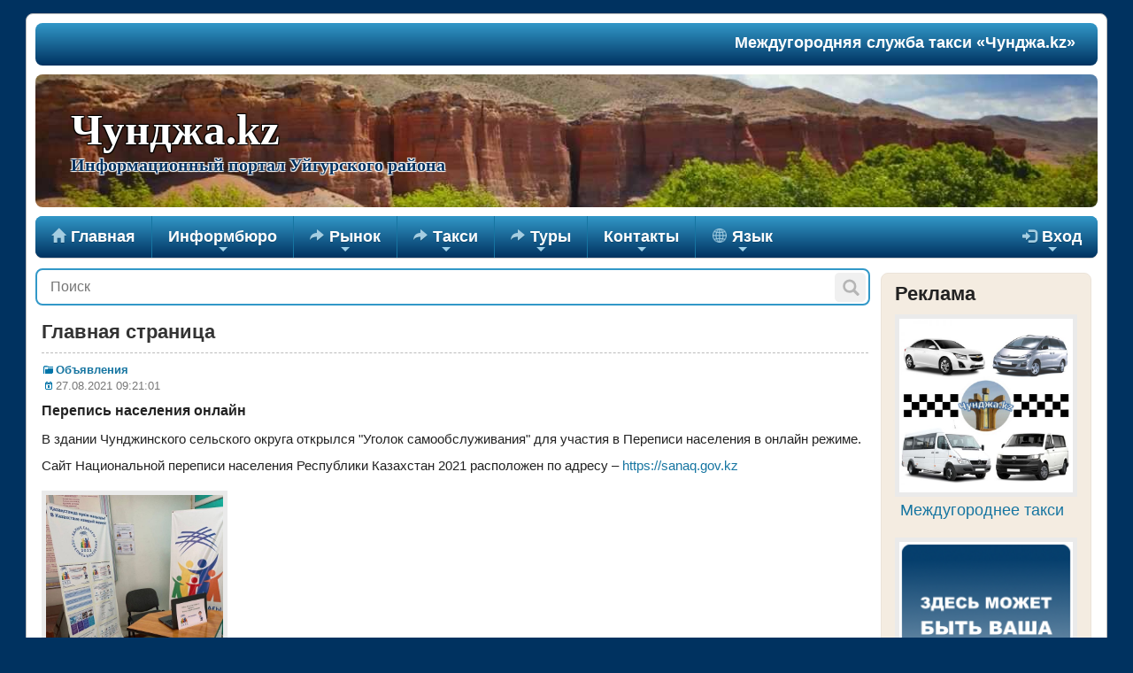

--- FILE ---
content_type: text/html; charset=UTF-8
request_url: https://xn--80ahg0a3ax.kz/?page=3
body_size: 12331
content:
<!DOCTYPE html>
<html lang="ru">
    <head>
                <title>Чунджа.kz</title>
                    <!-- Global site tag (gtag.js) - Google Analytics -->
            <script async src="https://www.googletagmanager.com/gtag/js?id=UA-151917162-1"></script>
            <script>
                window.dataLayer = window.dataLayer || [];
                function gtag(){dataLayer.push(arguments);}
                gtag('js', new Date());
                gtag('config','UA-151917162-1',{'linker':{'domains':['xn--80ahg0a3ax.kz','чунджа.kz','shonjy.kz','chonja.kz']}});
            </script>
            <!-- /Global site tag (gtag.js) - Google Analytics -->
            <!-- Global site tag (gtag.js) - Google Ads: 389959777 -->
            <script async src="https://www.googletagmanager.com/gtag/js?id=AW-389959777"></script>
            <script>
                window.dataLayer = window.dataLayer || [];
                function gtag(){dataLayer.push(arguments);}
                gtag('js', new Date());
                gtag('config', 'AW-389959777');
            </script>
            <!-- /Global site tag (gtag.js) - Google Ads: 389959777 -->
                            <meta http-equiv="content-type" content="text/html; charset=utf-8" />
        <meta http-equiv="content-script-type" content="text/javascript" />
        <meta name="viewport" content="width=device-width, initial-scale=1.0, minimum-scale=1.0" />
        <meta name="keywords" content="Чунджа,Шонжы,Чонҗа,Shonjy,Chonja,Chunja,Chundzha,Chundja,Уйгурский район,райцентр,туризм,туры,горячие источники,термальные источники,термальные воды,такси,автобусы" />
        <meta name="description" content="Информационный портал Уйгурского района" />
        <meta name="robots" content="index,follow" />
        <meta property="og:image" content="https://xn--80ahg0a3ax.kz/favicon.png" />
        <link rel="image_src" href="https://xn--80ahg0a3ax.kz/favicon.png" />
        <link rel="shortcut icon" href="https://xn--80ahg0a3ax.kz/favicon.png" />
                <script src="https://xn--80ahg0a3ax.kz/jquery-ui-1.11.4/jquery.js?v=1.37"></script>
 
        <script src="https://xn--80ahg0a3ax.kz/jquery-ui-1.11.4/jquery-ui.js?v=1.37"></script>
 
        <script src="https://xn--80ahg0a3ax.kz/js/jquery.smartmenus.js?v=1.37"></script>
 
        <script src="https://xn--80ahg0a3ax.kz/js/menu.js?v=1.37"></script>
 
        <script src="https://xn--80ahg0a3ax.kz/js/cj-functions.js?v=1.37"></script>
 
        <link media="all" type="text/css" rel="stylesheet" href="https://xn--80ahg0a3ax.kz/jquery-ui-1.11.4/jquery-ui.css?v=1.37">
 
        <link media="all" type="text/css" rel="stylesheet" href="https://xn--80ahg0a3ax.kz/css/style.css?v=1.37">
 
        <link media="all" type="text/css" rel="stylesheet" href="https://xn--80ahg0a3ax.kz/css/menu.css?v=1.37">
 
         
                            <script type="text/javascript">
            $(function() {
                setTimeout(function() {
                    $("#weather").attr("src", "https://rp5.ru/htmla.php?id=76623&lang=ru&um=00000&bg=%23003260&ft=%23ffffff&fc=%23003260&c=%23ffffff&f=Tahoma&s=14&sc=4");
                }, 100);
            })
            function menu_change() {
                $.ajax({ url: "https://xn--80ahg0a3ax.kz/menu/checked/" + $("#main-menu-state").prop('checked') });
            }
            var nav_no = 1;
            function click_nav(n) {
                if (n == 1 && nav_no != 2) { window.location.href = "#nav" } else { nav_no = n }
            }
            function toggle_info(id, speed) {
                $("#" + id).toggle(speed);
            }
        </script>
    </head>
    <body>
        <div style="cursor: pointer;" onclick="click_nav(1)">
            <div class="main-view" onclick="click_nav(2)">
                                                    <a href="https://xn--80ahg0a3ax.kz/link/9bf5xeb96">
                        <!--googleoff: all-->
                        <div class="creeping-line">
                            <marquee direction="left" scrollamount="1" scrolldelay="15" truespeed>
                                Междугородняя служба такси &laquo;Чунджа.kz&raquo; осуществляет пассажироперевозки между населёнными пунктами Алматы, Чунджа, Горячие источники, Чарынский каньон, Кольсайские озёра, Капчагай, Хоргос, Жаркент... Войти на страницу службы можно через меню &laquo;Такси&raquo;, либо нажмите на данную бегущую строку!
                            </marquee>
                        </div>
                        <!--/googleoff: all-->
                    </a>
                                <div class="header">
                    <h1><a href="https://xn--80ahg0a3ax.kz">Чунджа.kz</a></h1>
                    <h2>Информационный портал Уйгурского района</h2>
                </div>
                <div id="nav">
    <input id="main-menu-state" type="checkbox" onclick="menu_change()" checked >
    <label class="main-menu-btn" for="main-menu-state">
        <span class="main-menu-btn-icon"></span>
        <span class="main-menu-btn-text">Видимость меню</span>
        <span class="main-menu-btn-title" aria-hidden="true">
            <span class="main-menu-btn-logo main-menu-btn-logo-separator">Меню</span>
            <span aria-hidden="true">                                Главная страница
            </span>
        </span>
    </label>
    <ul id="main-menu" class="sm sm-blue collapsed">
        <li>
            <a href="https://xn--80ahg0a3ax.kz" title="Главная"><span class="glyphicon">&#xe021;</span>Главная</a>
        </li>
                                                    <li>
                                                <a href="#">
                    Информбюро
                </a>
                <ul>
                                                                                                                                                                                                                                                                                                                                                                                                                                                                                                                                                                                <li>
                        <a href="https://xn--80ahg0a3ax.kz/news">Новости</a>
                                                                    </li>
                                                                            <li>
                        <a href="https://xn--80ahg0a3ax.kz/notices">Объявления</a>
                                                                    </li>
                                                                            <li>
                        <a href="https://xn--80ahg0a3ax.kz/articles">Статьи</a>
                                                                    </li>
                                                                            <li>
                        <a href="https://xn--80ahg0a3ax.kz/calendar">Календарь</a>
                                                                    </li>
                                                                            <li>
                        <a href="https://xn--80ahg0a3ax.kz/weather">Погода</a>
                                                                    </li>
                                                                            <li>
                        <a href="https://xn--80ahg0a3ax.kz/phonebook">Справочник</a>
                                                                            <ul>
                                                                                                <li><a href="https://xn--80ahg0a3ax.kz/phonebook/emergency">Экстренные службы</a></li>
                                                                                                                                <li><a href="https://xn--80ahg0a3ax.kz/phonebook/government">Госуправление</a></li>
                                                                                                                                <li><a href="https://xn--80ahg0a3ax.kz/phonebook/law-order">Правопорядок</a></li>
                                                                                                                                <li><a href="https://xn--80ahg0a3ax.kz/phonebook/finances">Финансы</a></li>
                                                                                                                                <li><a href="https://xn--80ahg0a3ax.kz/phonebook/education">Образование</a></li>
                                                                                                                                <li><a href="https://xn--80ahg0a3ax.kz/phonebook/healthcare">Здравоохранение</a></li>
                                                                                                                                <li><a href="https://xn--80ahg0a3ax.kz/phonebook/energetics">Электроэнергия, вода и газ</a></li>
                                                                                                                                <li><a href="https://xn--80ahg0a3ax.kz/phonebook/communication">Услуги связи</a></li>
                                                                                                                                <li><a href="https://xn--80ahg0a3ax.kz/phonebook/culture">Культура</a></li>
                                                                                                                                <li><a href="https://xn--80ahg0a3ax.kz/phonebook/organizations">Организации</a></li>
                                                                                        </ul>
                                            </li>
                                                                            <li>
                        <a href="https://xn--80ahg0a3ax.kz/links">Ссылки</a>
                                                                    </li>
                                                                            <li>
                        <a href="https://xn--80ahg0a3ax.kz/video">Видео</a>
                                                                    </li>
                                                                            <li>
                        <a href="https://xn--80ahg0a3ax.kz/music">Музыка</a>
                                                                    </li>
                                                                                                                                                                                                                                                                                                                                                                                                                                                                                                                                                                                                                                                                                                                                                                                                                                                                                                                                                                                                                                                                                                                                                                                                                                                                                                                                                                                                                                                                                                                                                                                                                                                                                                                                                                                                                                                                                                                                                                                                                                                                                                                                                                                                                                                                                                                                                                                                                                                                                                                                                                                                                                                                                                                                                                                                                                                                                                                                                                                                                                                                                                                                                                                                                                                                                                                                                                                                                                                                                                                                                                                                                                                                                                                                                                                                                                                                                                                                                                                                                                                                                                                                                                                                                                                                                                                                                                                                                                                                                                                                                    </ul>
            </li>
                                                        <li>
                                                <a href="https://xn--80ahg0a3ax.kz/markets">
                    <!--googleoff: all--><span class="glyphicon">&#xe095;</span><!--/googleoff: all-->Рынок
                </a>
                <ul>
                                                                                                                                                                                                                                                                                                                                                                                                                                                                                                                                                                                                                                                                                                                                                                                                                                                                                                                    <li>
                        <a href="https://xn--80ahg0a3ax.kz/sale">Продам</a>
                                                                            <ul>
                                                                                                <li><a href="https://xn--80ahg0a3ax.kz/sale/transport">Транспорт</a></li>
                                                                                                                                <li><a href="https://xn--80ahg0a3ax.kz/sale/spares">Запчасти</a></li>
                                                                                                                                <li><a href="https://xn--80ahg0a3ax.kz/sale/realty">Недвижимость</a></li>
                                                                                                                                <li><a href="https://xn--80ahg0a3ax.kz/sale/furniture">Мебель</a></li>
                                                                                                                                <li><a href="https://xn--80ahg0a3ax.kz/sale/clothes">Одежда</a></li>
                                                                                                                                <li><a href="https://xn--80ahg0a3ax.kz/sale/electrotech">Электротехника</a></li>
                                                                                                                                <li><a href="https://xn--80ahg0a3ax.kz/sale/equipment">Оборудование</a></li>
                                                                                                                                <li><a href="https://xn--80ahg0a3ax.kz/sale/personalia">Личные вещи</a></li>
                                                                                                                                <li><a href="https://xn--80ahg0a3ax.kz/sale/handmade">Ручная работа</a></li>
                                                                                                                                <li><a href="https://xn--80ahg0a3ax.kz/sale/animals">Животные</a></li>
                                                                                                                                <li><a href="https://xn--80ahg0a3ax.kz/sale/plants">Растения</a></li>
                                                                                                                                <li><a href="https://xn--80ahg0a3ax.kz/sale/foods">Продукты питания</a></li>
                                                                                                                                <li><a href="https://xn--80ahg0a3ax.kz/sale/for-children">Для детей</a></li>
                                                                                                                                <li><a href="https://xn--80ahg0a3ax.kz/sale/house-and-garden">Дом и сад</a></li>
                                                                                                                                <li><a href="https://xn--80ahg0a3ax.kz/sale/rest-and-sport">Отдых и спорт</a></li>
                                                                                                                                <li><a href="https://xn--80ahg0a3ax.kz/sale/others">Прочее</a></li>
                                                                                        </ul>
                                            </li>
                                                                            <li>
                        <a href="https://xn--80ahg0a3ax.kz/buy">Куплю</a>
                                                                            <ul>
                                                                                                <li><a href="https://xn--80ahg0a3ax.kz/buy/transport">Транспорт</a></li>
                                                                                                                                <li><a href="https://xn--80ahg0a3ax.kz/buy/spares">Запчасти</a></li>
                                                                                                                                <li><a href="https://xn--80ahg0a3ax.kz/buy/realty">Недвижимость</a></li>
                                                                                                                                <li><a href="https://xn--80ahg0a3ax.kz/buy/furniture">Мебель</a></li>
                                                                                                                                <li><a href="https://xn--80ahg0a3ax.kz/buy/clothes">Одежда</a></li>
                                                                                                                                <li><a href="https://xn--80ahg0a3ax.kz/buy/electrotech">Электротехника</a></li>
                                                                                                                                <li><a href="https://xn--80ahg0a3ax.kz/buy/equipment">Оборудование</a></li>
                                                                                                                                <li><a href="https://xn--80ahg0a3ax.kz/buy/personalia">Личные вещи</a></li>
                                                                                                                                <li><a href="https://xn--80ahg0a3ax.kz/buy/handmade">Ручная работа</a></li>
                                                                                                                                <li><a href="https://xn--80ahg0a3ax.kz/buy/animals">Животные</a></li>
                                                                                                                                <li><a href="https://xn--80ahg0a3ax.kz/buy/plants">Растения</a></li>
                                                                                                                                <li><a href="https://xn--80ahg0a3ax.kz/buy/foods">Продукты питания</a></li>
                                                                                                                                <li><a href="https://xn--80ahg0a3ax.kz/buy/others">Прочее</a></li>
                                                                                        </ul>
                                            </li>
                                                                            <li>
                        <a href="https://xn--80ahg0a3ax.kz/rent">Аренда</a>
                                                                            <ul>
                                                                                                <li><a href="https://xn--80ahg0a3ax.kz/rent/transport">Транспорт</a></li>
                                                                                                                                <li><a href="https://xn--80ahg0a3ax.kz/rent/realty">Недвижимость</a></li>
                                                                                                                                <li><a href="https://xn--80ahg0a3ax.kz/rent/furniture">Мебель</a></li>
                                                                                                                                <li><a href="https://xn--80ahg0a3ax.kz/rent/clothes">Одежда</a></li>
                                                                                                                                <li><a href="https://xn--80ahg0a3ax.kz/rent/electrotech">Электротехника</a></li>
                                                                                                                                <li><a href="https://xn--80ahg0a3ax.kz/rent/equipment">Оборудование</a></li>
                                                                                                                                <li><a href="https://xn--80ahg0a3ax.kz/rent/others">Прочее</a></li>
                                                                                        </ul>
                                            </li>
                                                                            <li>
                        <a href="https://xn--80ahg0a3ax.kz/service">Услуги</a>
                                                                            <ul>
                                                                                                <li><a href="https://xn--80ahg0a3ax.kz/service/carriage">Транспортировка</a></li>
                                                                                                                                <li><a href="https://xn--80ahg0a3ax.kz/service/auto">Автоуслуги</a></li>
                                                                                                                                <li><a href="https://xn--80ahg0a3ax.kz/service/repair-of-equipment">Ремонт техники</a></li>
                                                                                                                                <li><a href="https://xn--80ahg0a3ax.kz/service/building">Строительство</a></li>
                                                                                                                                <li><a href="https://xn--80ahg0a3ax.kz/service/security-and-safety">Охрана и безопасность</a></li>
                                                                                                                                <li><a href="https://xn--80ahg0a3ax.kz/service/juristic">Юридические услуги</a></li>
                                                                                                                                <li><a href="https://xn--80ahg0a3ax.kz/service/financial">Финансовые услуги</a></li>
                                                                                                                                <li><a href="https://xn--80ahg0a3ax.kz/service/training">Обучение</a></li>
                                                                                                                                <li><a href="https://xn--80ahg0a3ax.kz/service/catering">Общественное питание</a></li>
                                                                                                                                <li><a href="https://xn--80ahg0a3ax.kz/service/domestic">Бытовые услуги</a></li>
                                                                                                                                <li><a href="https://xn--80ahg0a3ax.kz/service/beauty-and-health">Красота и здоровье</a></li>
                                                                                                                                <li><a href="https://xn--80ahg0a3ax.kz/service/tourism">Туризм</a></li>
                                                                                                                                <li><a href="https://xn--80ahg0a3ax.kz/service/entertainment">Развлечение</a></li>
                                                                                                                                <li><a href="https://xn--80ahg0a3ax.kz/service/photo-and-video">Фото и видео</a></li>
                                                                                                                                <li><a href="https://xn--80ahg0a3ax.kz/service/sound-recording">Звукозапись</a></li>
                                                                                                                                <li><a href="https://xn--80ahg0a3ax.kz/service/others">Прочее</a></li>
                                                                                        </ul>
                                            </li>
                                                                            <li>
                        <a href="https://xn--80ahg0a3ax.kz/labour">Рынок труда</a>
                                                                            <ul>
                                                                                                <li><a href="https://xn--80ahg0a3ax.kz/labour/employers">Работодатели</a></li>
                                                                                                                                <li><a href="https://xn--80ahg0a3ax.kz/labour/candidates">Соискатели</a></li>
                                                                                        </ul>
                                            </li>
                                                                            <li>
                        <a href="https://xn--80ahg0a3ax.kz/finding">Бюро находок</a>
                                                                            <ul>
                                                                                                <li><a href="https://xn--80ahg0a3ax.kz/finding/loss">Потеряно</a></li>
                                                                                                                                <li><a href="https://xn--80ahg0a3ax.kz/finding/find">Найдено</a></li>
                                                                                        </ul>
                                            </li>
                                                                                                                                                                                                                                                                                                                                                                                                                                                                                                                                                                                                                                                                                                                                                                                                                                                                                                                                                                                                                                                                                                                                                                                                                                                                                                                                                                                                                                                                                                                                                                                                                                                                                                                                                                                                                                                                                                                                                                                                                                                                                                                                                                                                                                                                                                                                                                                                                                                                                                                                                                                                                                                                                                                                                                                                                                                                                                                                                                                                                                                                                                                                                                                                                                                                                                                                                                                                                                                                                                                                                                                                                                                                                                                                                                                                                                                                                                                                                                                                                                                                                                                                                                                                                                                                                                                            </ul>
            </li>
                                                                                        <li>
                                                                                    <a href="https://xn--80ahg0a3ax.kz/taxi">
                    <!--googleoff: all--><span class="glyphicon">&#xe095;</span><!--/googleoff: all-->Такси
                </a>
                <ul>
                                                                                                                                                                                                                                                                                                                                                                                                                                                                                                                                                                                                                                                                                                                                                                                                                                                                                                                                                                                                                                                                                                                                                                                                                                                                                                                                                                                                                                                                                <li>
                        <a href="https://xn--80ahg0a3ax.kz/taxi-almaty">Алматы - Чунджа</a>
                                                                    </li>
                                                                            <li>
                        <a href="https://xn--80ahg0a3ax.kz/taxi-hot-springs">Горячие источники</a>
                                                                    </li>
                                                                            <li>
                        <a href="https://xn--80ahg0a3ax.kz/taxi-charyn-canyon">Чарынский каньон</a>
                                                                    </li>
                                                                            <li>
                        <a href="https://xn--80ahg0a3ax.kz/taxi-kapchagay">Капчагай</a>
                                                                    </li>
                                                                            <li>
                        <a href="https://xn--80ahg0a3ax.kz/taxi-taldykorgan">Талдыкорган</a>
                                                                    </li>
                                                                            <li>
                        <a href="https://xn--80ahg0a3ax.kz/taxi-zharkent">Жаркент</a>
                                                                    </li>
                                                                            <li>
                        <a href="https://xn--80ahg0a3ax.kz/taxi-horgos">Хоргос</a>
                                                                    </li>
                                                                                                                                                                                                                            <li>
                        <a href="https://xn--80ahg0a3ax.kz/taxi-services">Услуги</a>
                                                                    </li>
                                                                                                                                                                                                                                                                                                                                                                                                                                                                                                                                                                                                                                                                                                                                                                                                                                                                                                                                                                                                                                                                                                                                                                                                                                                                                                                                                                                                                                                                                                                                                                                                                                                                                                                                                                                                                                                                                                                                                                                                                                                                                                                                                                                                                                                                                                                                                                                                                                                                                                                                                                                                                                                                                                                                                                                                                                                                                                                                                                                                                                                                                                                                                                                                                                                                                                                                                                                                                                                                                                                                        </ul>
            </li>
                                                        <li>
                                                                                    <a href="https://xn--80ahg0a3ax.kz/tour">
                    <!--googleoff: all--><span class="glyphicon">&#xe095;</span><!--/googleoff: all-->Туры
                </a>
                <ul>
                                                                                                                                                                                                                                                                                                                                                                                                                                                                                                                                                                                                                                                                                                                                                                                                                                                                                                                                                                                                                                                                                                                                                                                                                                                                                                                                                                                                                                                                                                                                                                                                                                                                                                                                                                                                                                                                                                                                <li>
                        <a href="https://xn--80ahg0a3ax.kz/tour-hot-springs">Горячие источники</a>
                                                                    </li>
                                                                            <li>
                        <a href="https://xn--80ahg0a3ax.kz/tour-charyn-canyon">Чарынский каньон</a>
                                                                    </li>
                                                                            <li>
                        <a href="https://xn--80ahg0a3ax.kz/tour-ash-grove">Ясеневая роща</a>
                                                                    </li>
                                                                            <li>
                        <a href="https://xn--80ahg0a3ax.kz/tour-kolsai-lakes">Кольсайские озёра</a>
                                                                    </li>
                                                                            <li>
                        <a href="https://xn--80ahg0a3ax.kz/tour-auliye-agash">Дерево Аулие</a>
                                                                    </li>
                                                                            <li>
                        <a href="https://xn--80ahg0a3ax.kz/tour-turgen">Тургеньское ущелье</a>
                                                                    </li>
                                                                                                                <li>
                        <a href="https://xn--80ahg0a3ax.kz/tour-issyk-kul">Иссык-Куль</a>
                                                                    </li>
                                                                                                                                                                                                                                                                                                                                                                                                                                                                                                                                                                                                                                                                                                                                                                                                                                                                                                                                                                                                                                                                                                                                                                                                                                                                                                                                                                                                                                                                                                                                                                                                                                                                                                                                                                                                                                                                                                                                                                                                                                                                                                                                                                                                                                                                                                                                                                                                                                                                                                                                                                                                                                                                                                                                                                                                                                                                                                                                                                                                                                                                                                                                                                                                                                        </ul>
            </li>
                            <li>
            <a href="#">Контакты</a>
            <ul>
                <li><a href="https://xn--80ahg0a3ax.kz/contacts">Контакты</a></li>
                <li><a href="https://xn--80ahg0a3ax.kz/fb">Обратная связь</a></li>
                <li><a href="https://xn--80ahg0a3ax.kz/rules">Правила</a></li>
                <li><a href="https://xn--80ahg0a3ax.kz/privacy">Конфиденциальность</a></li>
            </ul>
        </li>
        <li>
            <a href="#">
                <image src="https://xn--80ahg0a3ax.kz/img/globe.png" style="border: none; position: relative; width: 16px; height: 16px; top: 1px; margin: 0 1px;" />
                Язык            </a>
            <ul>
                <li><a href="https://xn--80ahg0a3ax.kz/language/kz"><span class="glyphicon">&nbsp;</span>Қазақша</a></li>
                <li><a href="https://xn--80ahg0a3ax.kz/language/ug"><span class="glyphicon">&nbsp;</span>Уйғурчә</a></li>
                <li><a href="https://xn--80ahg0a3ax.kz/language/ru"><span class="glyphicon">&#xe013;</span>Русский</a></li>
                <li><a href="https://xn--80ahg0a3ax.kz/language/en"><span class="glyphicon">&nbsp;</span>English</a></li>
            </ul>
        </li>
        <li>
                            <a href="https://xn--80ahg0a3ax.kz/login"><span class="glyphicon">&#xe161;</span>Вход</a>
                <ul>
                    <li><a href="https://xn--80ahg0a3ax.kz/signup"><span class="glyphicon">&#xe065;</span>Регистрация</a></li>
                    <li><a href="https://xn--80ahg0a3ax.kz/login"><span class="glyphicon">&#xe161;</span>Войти</a></li>
                    <li><a href="https://xn--80ahg0a3ax.kz/my/articles"><span class="glyphicon">&#xe012;</span>Ваши объявления</a></li>
                    <li><a href="https://xn--80ahg0a3ax.kz/my/orders"><span class="glyphicon">&#xe012;</span>Ваши заказы</a></li>
                </ul>
                    </li>
    </ul>
</div>
<!-- #nav end -->
                <div class="columns">
                    <div id="info" class="left-column">
                                                    <form method="POST" action="https://xn--80ahg0a3ax.kz/search" accept-charset="UTF-8"><input name="_token" type="hidden" value="KClsnY3U8qOtsj3c6yRgpavJHlmFrIdp6u5RCGTo">
                                <div class="search">
                                    <input placeholder="Поиск" name="search" type="text">
                                    <input type="submit" value="">
                                </div>
                            </form>
                                                <div class="content">
                                    <h2 style="float: left;">
                                                                                                                Главная страница
            </h2>
    <div class="right-button">
                    </div>
    <div class="cleaner"></div>
                                                                                                                                                                            <script src="https://xn--80ahg0a3ax.kz/js/fb/jquery.fancybox.js?v=1.37"></script>
 
<link media="screen" type="text/css" rel="stylesheet" href="https://xn--80ahg0a3ax.kz/js/fb/jquery.fancybox.css?v=1.37">
 
<script src="https://xn--80ahg0a3ax.kz/js/sm/soundmanager2.js?v=1.37"></script>
 
<script src="https://xn--80ahg0a3ax.kz/js/sm/bar-ui.js?v=1.37"></script>
 
<link media="all" type="text/css" rel="stylesheet" href="https://xn--80ahg0a3ax.kz/js/sm/bar-ui.css?v=1.37">
 
<script type="text/javascript">
    $(function() {
        $('.fancybox').fancybox({ buttons : ['close'] })
    });
</script>
    <div id="dfbgmec1d" class="article">
        <div class="article-info">
                                                    <span class="ui-icon ui-icon-folder-collapsed" title="Раздел" style="float: left">&nbsp;</span> 
                                                <a href="https://xn--80ahg0a3ax.kz/notices#info">Объявления</a>
                <br/>
                                                                <span class="ui-icon ui-icon-calendar" title="Дата и время" style="float: left">&nbsp;</span>
            27.08.2021 09:21:01
            <br/>
                                                                    </div>
        <div class="article-name">Перепись населения онлайн</div>
        <div class="article-text">
                                                                        <div style="text-align: justify;">
                        
<lg-ru><p>В здании Чунджинского сельского округа открылся "Уголок самообслуживания" для участия в Переписи населения в онлайн режиме.</p>
<p>Сайт Национальной переписи населения Республики Казахстан 2021 расположен по адресу – <a href="https://sanaq.gov.kz" target="_blank">https://sanaq.gov.kz</a></p>
</lg-ru>
<p>
<a class="fancybox" href="/image/img-542hku7b6">
<img class="float-left" src="/image/img-542hku7b6" width="200">
</a>
</p>
<div class="cleaner"></div>
                    </div>
                                    </div>
                <div class="right-button">
                                                                            <a class="button" href="https://xn--80ahg0a3ax.kz/article/dfbgmec1d?nxt=1#info" style="margin-bottom: 5px;"><span class="glyphicon">&#xe095;</span>Подробнее...</a>
                    </div>
        <div class="cleaner"></div>
    </div>
    <div id="9e5gkud19" class="article">
        <div class="article-info">
                                                    <span class="ui-icon ui-icon-folder-collapsed" title="Раздел" style="float: left">&nbsp;</span> 
                                                <a href="https://xn--80ahg0a3ax.kz/video#info">Видео</a>
                <br/>
                                                                <span class="ui-icon ui-icon-calendar" title="Дата и время" style="float: left">&nbsp;</span>
            12.08.2021 09:21:53
            <br/>
                                                                    </div>
        <div class="article-name">COVID-19</div>
        <div class="article-text">
                                                                        <div class="article-youtube"><iframe src="https://www.youtube.com/embed/NNV6Sx6CYew?ecver=1" frameborder="0" allowfullscreen></iframe></div>
                                    </div>
                <div class="right-button">
                                                                            <a class="button" href="https://xn--80ahg0a3ax.kz/article/9e5gkud19?nxt=1#info" style="margin-bottom: 5px;"><span class="glyphicon">&#xe095;</span>Подробнее...</a>
                    </div>
        <div class="cleaner"></div>
    </div>
    <div id="461gk24a1" class="article">
        <div class="article-info">
                                                    <span class="ui-icon ui-icon-folder-collapsed" title="Раздел" style="float: left">&nbsp;</span> 
                                                <a href="https://xn--80ahg0a3ax.kz/news#info">Новости</a>
                <br/>
                                                                <span class="ui-icon ui-icon-calendar" title="Дата и время" style="float: left">&nbsp;</span>
            03.08.2021 21:54:49
            <br/>
                                                                    </div>
        <div class="article-name">Сообщение о регистрации избранных акимов сельских округов Уйгурского района Алматинской области</div>
        <div class="article-text">
                                                                        <div style="text-align: justify;">
                        
<lg-ru>
<p>В соответствии с подпунктом 9) статьи 14, статьей 45, пунктом 1 статьи 113-11 Конституционного закона Республики Казахстан «О выборах в Республике Казахстан», на основании протокола избирательной комиссии об итогах выборов акимов сельских округов Уйгурского района Алматинской области, состоявшихся «25» июля 2021 года Уйгурская районная избирательная комиссия зарегистрировала избранных акимов сельских округов:</p>
<table border=1 cellpadding=5 style="background-color: #fff;">
	<tr>
		<td><b>№</b></td>
		<td><b>Ф.И.О.</b></td>
		<td><b>Год рождения</b></td>
		<td><b>Место работы, занимаемая должность</b></td>
		<td><b>Место жительства</b></td>
		<td><b>Способ выдвижения</b></td>
	</tr>
	<tr>
		<td colspan="6"><b>по Аватскому сельскому округу</b></td>
	</tr>
	<tr>
		<td>1</td>
		<td>Анадуллаев Равиль Марленович</td>
		<td>1964</td>
		<td>ГУ «Аппарат акима Аватского сельского округа», аким Аватского сельского округа</td>
		<td>Алматинская область, Уйгурский район, с. Ават</td>
		<td>Самовыдвижение</td>
	</tr>
	<tr>
		<td colspan="6"><b>по Калжатскому сельскому округу</b></td>
	</tr>
	<tr>
		<td>2</td>
		<td>Заитов Алимжан Ивизович</td>
		<td>1963</td>
		<td>Временно не работает</td>
		<td>Алматинская область, Уйгурский район, с. Калжат</td>
		<td>Партия «Nur Otan»</td>
	</tr>
	<tr>
		<td colspan="6"><b>по Кетпенскому сельскому округу</b></td>
	</tr>
	<tr>
		<td>3</td>
		<td>Шаймухаев Берик Наманжанович</td>
		<td>1963</td>
		<td>ГУ «Аппарат акима Кетпенского сельского округа», аким Кетпенского сельского округа</td>
		<td>Алматинская область, Уйгурский район, с. Кетпен</td>
		<td>Партия «Nur Otan»</td>
	</tr>
	<tr>
		<td colspan="6"><b>по Тиирменскому сельскому округу</b></td>
	</tr>
	<tr>
		<td>4</td>
		<td>Насыров Миршад Мирзагулович</td>
		<td>1965</td>
		<td>ГУ «Аппарат акима Тиирменского сельского округа», аким Тиирменского сельского округа</td>
		<td>Алматинская область, Уйгурский район, с. Тиирмен</td>
		<td>Партия «Nur Otan»</td>
	</tr>
	<tr>
		<td colspan="6"><b>По Шарынскому сельскому округу</b></td>
	</tr>
	<tr>
		<td>5</td>
		<td>Алгазиев Болат Акимканович</td>
		<td>1964</td>
		<td>ГУ «Аппарат акима Шарынского сельского округа», аким Шарынского сельского округа</td>
		<td>Алматинская область, Уйгурский район, с. Шарын</td>
		<td>Партия «Nur Otan»</td>
	</tr>
	<tr>
		<td colspan="6"><b>По Шонжынскому сельскому округу</b></td>
	</tr>
	<tr>
		<td>6</td>
		<td>Суджеков Ромэн Рахметжанович</td>
		<td>1983</td>
		<td>ГУ «Аппарат акима Больше-Аксуского сельского округа», аким Больше-Аксуского сельского округа</td>
		<td>Алматинская область, Уйгурский район, с. Большое Аксу</td>
		<td>Партия «Nur Otan»</td>
	</tr>
</table>
<p><b>Председатель Уйгурской районной избирательной комиссии<br/>
Хавайдуллаев Л.Т.</b></p>
<p>Дата публикации 27 июля 2021</p>
</lg-ru>
                    </div>
                                    </div>
                <div class="right-button">
                                                                            <a class="button" href="https://xn--80ahg0a3ax.kz/article/461gk24a1?nxt=1#info" style="margin-bottom: 5px;"><span class="glyphicon">&#xe095;</span>Подробнее...</a>
                    </div>
        <div class="cleaner"></div>
    </div>
    <div id="40fgii267" class="article">
        <div class="article-info">
                                                    <span class="ui-icon ui-icon-folder-collapsed" title="Раздел" style="float: left">&nbsp;</span> 
                                                <a href="https://xn--80ahg0a3ax.kz/news#info">Новости</a>
                <br/>
                                                                <span class="ui-icon ui-icon-calendar" title="Дата и время" style="float: left">&nbsp;</span>
            25.07.2021 22:31:42
            <br/>
                                                                    </div>
        <div class="article-name">90% жителей одного из районов Алматинской области проголосовали на выборах сельских акимов</div>
        <div class="article-text">
                                                                        <div style="text-align: justify;">
                        <a class="fancybox" href="/image/img-edchjo4f9">
<img class="float-right" src="/image/img-edchjo4f9" width="200">
</a>
<p>По состоянию на 16:00 часов в Балхашском районе избирательные бюллетени получили 4691 человек, что составляет 90% от общего количества.
</p><p>
«Помимо Балхашского района, активно голосуют и в Алакольском районе. Там проголосовали 87% населения. В Кегенском - 84 %, в Сарканском - 83%. В Аксуском районе проявили гражданскую позицию 10499, в Уйгурском - 20658 человек», - отметил Член Алматинской областной избирательной комиссии Каһарман Жаксылык.
</p><p>
Стоит отметить, что выборы продолжатся до 20:00 часов. А в 22:00 будут озвучены предварительные итоги голосования.
</p><p>
Напомним, всего в области зарегистрированы 235 кандидатов. Новые акимы появятся в 71 сельском округе.
</p>
                    </div>
                                    </div>
                <div class="right-button">
                                                                            <a class="button" href="https://xn--80ahg0a3ax.kz/article/40fgii267?nxt=1#info" style="margin-bottom: 5px;"><span class="glyphicon">&#xe095;</span>Подробнее...</a>
                    </div>
        <div class="cleaner"></div>
    </div>
    <div id="21dge83d0" class="article">
        <div class="article-info">
                                                    <span class="ui-icon ui-icon-folder-collapsed" title="Раздел" style="float: left">&nbsp;</span> 
                                                <a href="https://xn--80ahg0a3ax.kz/news#info">Новости</a>
                <br/>
                                                                <span class="ui-icon ui-icon-calendar" title="Дата и время" style="float: left">&nbsp;</span>
            30.06.2021 15:09:45
            <br/>
                                                                    </div>
        <div class="article-name">Инфраструктура нацпарков «Алтын-Эмель» и «Чарын» будет развиваться с акцентом на историческое наследие края</div>
        <div class="article-text">
                                                                        <div style="text-align: justify;">
                        <a class="fancybox" href="/image/img-f11hg67c9">
<img class="float-right" src="/image/img-f11hg67c9" width="200">
</a>

<lg-ru>
</p><p>
Посетителям национальных парков «Алтын-Эмель» и «Чарын» будут рассказывать об уникальной природе края и его истории. Именно на этом будет сделан акцент инвестором при реализации проекта по развитию инфраструктуры и экотуризма в нацпарках.
</p><p>
Об этом стало известно в ходе рабочей поездки министра экологии, геологии и природных ресурсов РК Магзума Мирзагалиева в Алматинскую область. Главе ведомства был презентован проект развития инфраструктуры нацпарков «Алтын-Эмель» и «Чарын».
</p><p>
Напомним, ранее в этом году по итогам конкурсов на предоставление участков данных национальных парков в долгосрочное пользование для осуществления туристской и рекреационной деятельности победителем признан РОО «QazaqGeography».
</p><p>
Согласно Концепции развития экотуризма, в нацпарках основное внимание будет уделено развитию безопасных туристских маршрутов и троп, размещению туристских объектов без капитального строительства. Также предусмотрено создание современных визит-центров, глэмпингов, кемпингов, қазақ-ауыл и мест для караванингов, смотровых площадок, беседок для отдыха.
</p>
                    </div>
                                    </div>
                <div class="right-button">
                                                                            <a class="button" href="https://xn--80ahg0a3ax.kz/article/21dge83d0?nxt=1#info" style="margin-bottom: 5px;"><span class="glyphicon">&#xe095;</span>Подробнее...</a>
                    </div>
        <div class="cleaner"></div>
    </div>
    <div id="a24gbwae9" class="article">
        <div class="article-info">
                                                    <span class="ui-icon ui-icon-folder-collapsed" title="Раздел" style="float: left">&nbsp;</span> 
                                                <a href="https://xn--80ahg0a3ax.kz/news#info">Новости</a>
                <br/>
                                                                <span class="ui-icon ui-icon-calendar" title="Дата и время" style="float: left">&nbsp;</span>
            14.06.2021 11:23:40
            <br/>
                                                                    </div>
        <div class="article-name">В Алматинской области построят завод по производству модифицированного картофельного крахмала</div>
        <div class="article-text">
                                                                        <div style="text-align: justify;">
                        <a class="fancybox" href="/image/img-57dhf0d6d">
<img class="float-right" src="/image/img-57dhf0d6d" width="200">
</a>

<lg-ru><p>
В Алматинской области построят завод по производству модифицированного картофельного крахмала мощностью 45 тыс. тонн готовой продукции в год и привлечением в экономику региона порядка 26 млрд. тенге инвестиций. Об этом стало известно сегодня в ходе деловой встречи акима области Амандыка Баталова с представителями компании ТОО «Катада TRANS GROUP», - сообщает пресс-служба акима Алматинской области.
</p><p>
Новое промышленное предприятие будет построено на территории Уйгурского района с использованием современных южнокорейских технологий. Этот проект отечественная компания ТОО «Катада TRANS GROUP» реализует совместно с инвесторами из Южной Кореи - компанией «ISA. Co. LTD». Для полной загрузки завода сырьем на 120 га будет ежегодно высаживаться картофель. Ежегодно планируется перрерабатывать порядка 200 тыс. тонн картофеля. Помимо картофельного крахмала завод будет производить картофельный сок в объеме 5700 тонн в год, картофельный протеин - 2100 тонн в год, корма для животных - 5000 тонн в год.  Благодаря запуску предприятия будет создано свыше 80 новых рабочих мест. Кроме того, инвесторы ежегодно, в течение 10 лет, будут обучать по 7 специалистов из числа местных жителей.
</p><p>
Как отметил заместитель директора ТОО «Катада TRANS GROUP» Сергазы Шалхарбеков, завод планируется построить и ввести в течение 18 месяцев, то есть примерно осенью следующего года производственная линия будет запущена. К слову, картофельный крахмал широко используется в производстве продуктов питания, медикаментов, косметических средств, бумаги, строительных материалов. В целом это весьма полезное и востребованное на рынке сырье.
                    </div>
                                    </div>
                <div class="right-button">
                                                                            <a class="button" href="https://xn--80ahg0a3ax.kz/article/a24gbwae9?nxt=1#info" style="margin-bottom: 5px;"><span class="glyphicon">&#xe095;</span>Подробнее...</a>
                    </div>
        <div class="cleaner"></div>
    </div>
    <div id="d77g96b25" class="article">
        <div class="article-info">
                                                    <span class="ui-icon ui-icon-folder-collapsed" title="Раздел" style="float: left">&nbsp;</span> 
                                                <a href="https://xn--80ahg0a3ax.kz/notices#info">Объявления</a>
                <br/>
                                                                <span class="ui-icon ui-icon-calendar" title="Дата и время" style="float: left">&nbsp;</span>
            03.06.2021 18:36:13
            <br/>
                                                                    </div>
        <div class="article-name">Уважаемые жители Уйгурского района!</div>
        <div class="article-text">
                                                                        <div style="text-align: justify;">
                        <p>

<lg-ru>Уважаемые жители Уйгурского района! Доводим до Вашего сведения, что с 1 по 30 июня текущего года будет проходить подготовительный этап по переписи населения. Интервьюеры должны при себе иметь удостоверение с фотографией и указанием ФИО, дата выдачи и срок его действия; портфель синего цвета с логотипом переписи и планшет с электронными переписными листами. Будьте бдительны!</lg-ru>
</p>
<a class="fancybox" href="/image/img-6bdhem7d0">
<img class="float-left" src="/image/img-6bdhem7d0" width="200">
</a>
<div class="cleaner"></div>
                    </div>
                                    </div>
                <div class="right-button">
                                                                            <a class="button" href="https://xn--80ahg0a3ax.kz/article/d77g96b25?nxt=1#info" style="margin-bottom: 5px;"><span class="glyphicon">&#xe095;</span>Подробнее...</a>
                    </div>
        <div class="cleaner"></div>
    </div>
    <div id="edcg8s4ed" class="article">
        <div class="article-info">
                                                    <span class="ui-icon ui-icon-folder-collapsed" title="Раздел" style="float: left">&nbsp;</span> 
                                                <a href="https://xn--80ahg0a3ax.kz/news#info">Новости</a>
                <br/>
                                                                <span class="ui-icon ui-icon-calendar" title="Дата и время" style="float: left">&nbsp;</span>
            31.05.2021 16:47:15
            <br/>
                                                                    </div>
        <div class="article-name">"Я обманула воду". Выжившая в Чарыне девочка рассказала о своем спасении</div>
        <div class="article-text">
                                                                        <div style="text-align: justify;">
                        <div class="article-youtube"><iframe src="https://www.youtube.com/embed/m7ZuJqMKvck?ecver=1" frameborder="0" allowfullscreen></iframe></div>
<p>"Я обманула воду. Расслабилась и плыла по течению, а потом резко схватилась за камень и поднялась". Так рассказывает свою историю спасения 11-летняя Зере. Хрупкую девочку, попавшую в селевой поток 29 мая на Чарынском каньоне, унесло на три километра от места происшествия. Казалось, шансы на выживание в таком случае минимальные даже у взрослых, к тому же Зере не умеет плавать. Но она всеми силами цеплялась за жизнь и одержала победу. Мама спасенной школьницы Жания Абишева рассказала, как ее дочь выживала до прихода спасателей и что она испытала ночью, оставшись одна в каньоне, передает корреспондент Tengrinews.kz.</p>

<p>Группа туристов выехала из Алматы в Чарынский каньон в 7:00 утра. Жания Абишева говорит, что вместе с ее дочерью в автобусе были четыре девочки, трое мальчиков, а также родители, учителя и их родственники. В обед того же дня произошел сход селя в Чарынском каньоне.</p>

<p>"Мы были дома. В 13:30 родители начали писать о произошедшем. Первой сообщила мама одной из учениц, сказала, что ее ребенка везут в больницу. Муж сразу выехал на место, я начала звонить всем, но в Чарынском каньоне не ловит сеть, поэтому дозвониться не удалось. Нам сказали, что Зере нет ни в списке пропавших, ни в списке погибших. Мы надеялись, что она просто ждет нас. Ближе к 17:00 сообщили, что дочь пропала", - рассказывает мама девочки...</p>

                    </div>
                                    </div>
                <div class="right-button">
                                                                            <a class="button" href="https://xn--80ahg0a3ax.kz/article/edcg8s4ed?nxt=1#info" style="margin-bottom: 5px;"><span class="glyphicon">&#xe095;</span>Подробнее...</a>
                    </div>
        <div class="cleaner"></div>
    </div>
    <div id="5cdg3qe49" class="article">
        <div class="article-info">
                                                    <span class="ui-icon ui-icon-folder-collapsed" title="Раздел" style="float: left">&nbsp;</span> 
                                                <a href="https://xn--80ahg0a3ax.kz/news#info">Новости</a>
                <br/>
                                                                <span class="ui-icon ui-icon-calendar" title="Дата и время" style="float: left">&nbsp;</span>
            26.04.2021 08:46:29
            <br/>
                                                                    </div>
        <div class="article-name">Домохозяйка открыла швейный цех</div>
        <div class="article-text">
                                                                        <div style="text-align: justify;">
                        <a class="fancybox" href="/image/img-4echcoe3f">
<img class="float-right" src="/image/img-4echcoe3f" width="200">
</a>
<p>Домохозяйка из села Чунджа по имени Юлдуз благодаря государственной поддержке открыла собственный швейный цех, передает Tinfo.kz.</p>
<p>В 2019 году обратившись в Палату предпринимателей Алматинской области, девушка записалась на обучение в проект по основам предпринимательства «Бастау Бизнес». В ходе обучения Юлдуз задумала проект по выпуску текстильных изделий. В результате проект получил грант в размере 500 000 тенге по программе «Жас кәсіпкер».</p>
<p>«С юношества мечтала заниматься швейным делом. В начале это было хобби, делала комплекты для дома и родственников. После этого решила превратить хобби в большое и серьезное дело. В районном филиале «Атамекена» мне оказали всестороннюю поддержку для открытия и развития бизнеса. Сейчас мы шьем более 20 видов текстильной продукции. Изделия пользуются большим спросом не только в нашем районе, но и поступают заказы из соседних регионов и городов», - отметила молодая предпринимательница.</p>
<p>На грантовое финансирование Юлдуз  приобрела современное швейное оборудование.  По ее словам, изделия выпускаются под брендом «Baby comfort» с маркой «Сделано в Чундже».</p>
                    </div>
                                    </div>
                <div class="right-button">
                                                                            <a class="button" href="https://xn--80ahg0a3ax.kz/article/5cdg3qe49?nxt=1#info" style="margin-bottom: 5px;"><span class="glyphicon">&#xe095;</span>Подробнее...</a>
                    </div>
        <div class="cleaner"></div>
    </div>
    <div id="048g2kaae" class="article">
        <div class="article-info">
                                                    <span class="ui-icon ui-icon-folder-collapsed" title="Раздел" style="float: left">&nbsp;</span> 
                                                <a href="https://xn--80ahg0a3ax.kz/articles#info">Статьи</a>
                <br/>
                                                                <span class="ui-icon ui-icon-calendar" title="Дата и время" style="float: left">&nbsp;</span>
            14.04.2021 08:57:03
            <br/>
                                                                    </div>
        <div class="article-name">Рамадан-2021: Расписание времени поста и намаза</div>
        <div class="article-text">
                                                                        <div style="text-align: justify;">
                        <p>
Предлагаем вашему вниманию расписание времени поста и намаза на священный месяц Рамадан для городов Казахстана.
</p>
<p>
<b>Напомним о важных пунктах Рамадана:</b>
</p>
<p>
1. Начало священного месяца Рамадан - 13 апреля.<br/>
2. Сухур (предрассветную трапезу) следует завершить за 10 минут до наступления утреннего намаза (Фаджр).<br/>
3. Ифтар - время разговения. Разговляться лучше финиками и водой.<br/>
4. Намерение на пост: “Я намереваюсь держать пост месяца Рамадан от рассвета до заката ради довольства Всевышнего Аллаха”.<br/>
5. Дуа для разговения: “О Аллах! Ради Тебя я постился, в Тебя уверовал и дарованным Тобой разговляюсь. На Тебя полагаюсь и прошу принять мой пост. Прости, о Прощающий мои грехи, прежние и будущие!”<br/>
6. Ночь Могущества (Ляйлятуль Кадр) - ночь с 8 на 9 мая.<br/>
7. Фитр садака - 420 тенге на одного человека. Можно оплатить через мобильное приложение Kaspi.kz.<br/>
8. Вопросы и ответы по месяцу Рамадан - <a href="https://azan.kz/ramadan" target="_blank">https://azan.kz/ramadan</a>
</p>
<div class="cleaner"></div>
                    </div>
                                    </div>
                <div class="right-button">
                                                                            <a class="button" href="https://xn--80ahg0a3ax.kz/article/ramadan-2021?nxt=1#info" style="margin-bottom: 5px;"><span class="glyphicon">&#xe095;</span>Подробнее...</a>
                    </div>
        <div class="cleaner"></div>
    </div>
        <div style="text-align: center; margin-top: 10px;">
        <ul class="pagination">
        <li><a href="https://xn--80ahg0a3ax.kz?page=2#info" rel="prev">&laquo;</a></li><li><a href="https://xn--80ahg0a3ax.kz?page=1#info">1</a></li><li><a href="https://xn--80ahg0a3ax.kz?page=2#info">2</a></li><li class="active"><span>3</span></li><li><a href="https://xn--80ahg0a3ax.kz?page=4#info">4</a></li><li><a href="https://xn--80ahg0a3ax.kz?page=5#info">5</a></li><li><a href="https://xn--80ahg0a3ax.kz?page=6#info">6</a></li><li><a href="https://xn--80ahg0a3ax.kz?page=7#info">7</a></li><li><a href="https://xn--80ahg0a3ax.kz?page=8#info">8</a></li><li class="disabled"><span>...</span></li><li><a href="https://xn--80ahg0a3ax.kz?page=52#info">52</a></li><li><a href="https://xn--80ahg0a3ax.kz?page=53#info">53</a></li><li><a href="https://xn--80ahg0a3ax.kz?page=4#info" rel="next">&raquo;</a></li>    </ul>

    </div>
                        </div>
                    </div>
                    <div class="right-column">
                        <div class="content">
                            <div class="box-in" style="padding-bottom: 0;">
                                <h3>Реклама</h3>
                                <div style="width: 100%;">
                                                                                                                                                                                                                                            <div class="advertising">
                                            <a href="https://xn--80ahg0a3ax.kz/link/43d5rye5b#info">
                                                                                                    <img src="https://xn--80ahg0a3ax.kz/image/img-006gl2f52" /><br/>
                                                                                                Междугороднее такси
                                            </a>
                                        </div>
                                                                                                                                                                                                                                                    <div class="advertising">
                                            <a href="https://xn--80ahg0a3ax.kz/article/advertisement?nxt=1#info">
                                                                                                    <img src="https://xn--80ahg0a3ax.kz/image/img-ec8jlk0ef" /><br/>
                                                                                                Свяжитесь с нами!
                                            </a>
                                        </div>
                                                                                                                                                                                                        <div class="advertising">
                                            <a href="https://xn--80ahg0a3ax.kz/link/49b2f00cf#info">
                                                                                                    <img src="https://xn--80ahg0a3ax.kz/image/img-07bhm0c6b" /><br/>
                                                                                                Обувь из Турции
                                            </a>
                                        </div>
                                                                                                                                                                                                                                                    <div class="advertising">
                                            <a href="https://xn--80ahg0a3ax.kz/article/musulmanskie-tovary?nxt=1#info">
                                                                                                    <img src="https://xn--80ahg0a3ax.kz/image/img-2efebe12d" /><br/>
                                                                                                Мусульманские товары
                                            </a>
                                        </div>
                                                                        <div class="cleaner"></div>
                                </div>
                            </div>
                            <div class="box-in">
                                <h3><a href="https://xn--80ahg0a3ax.kz/links" title="Подробнее...">Интересные ссылки</a></h3>
                                <ul>
                                                                                                                <li><a href="https://xn--80ahg0a3ax.kz/link/c4a53g568" target="_blank">Мы ВКонтакте</a></li>
                                                                            <li><a href="https://xn--80ahg0a3ax.kz/link/08f50q138" target="_blank">Мы на Instagram</a></li>
                                                                            <li><a href="https://xn--80ahg0a3ax.kz/link/34cdfa757" target="_blank">Мы на Facebook</a></li>
                                                                            <li><a href="https://xn--80ahg0a3ax.kz/link/7ab532d5a" target="_blank">Мы на YouTube</a></li>
                                                                            <li><a href="https://xn--80ahg0a3ax.kz/link/260fiq6a4" target="_blank">Google карты</a></li>
                                                                            <li><a href="https://xn--80ahg0a3ax.kz/link/afa8n0940" target="_blank">Яндекс карты</a></li>
                                                                            <li><a href="https://xn--80ahg0a3ax.kz/link/7a71bced3" target="_blank">Сөздік.kz</a></li>
                                                                            <li><a href="https://xn--80ahg0a3ax.kz/link/033um1b4" target="_blank">Тилачар.ru</a></li>
                                                                    </ul>
                            </div>
                                                            <div class="box-in">
                                    <h3><a href="https://vk.com/shonjy_kz" title="Перейти..." target="_blank">Мы ВКонтакте</a></h3>
                                    <script type="text/javascript" src="https://vk.com/js/api/openapi.js?157"></script>
                                    <div id="vk_groups"></div>
                                    <script type="text/javascript">
                                        VK.Widgets.Group("vk_groups", {mode: 3, no_cover: 1}, 153359914);
                                    </script>
                                </div>
                                                        <div class="box-in">
                                <h3><a href="https://xn--80ahg0a3ax.kz/calendar" title="Подробнее...">Календарь</a></h3>
                                <table class='info-table calendar'>
<tr><th colspan='7'>Январь 2026</th></tr>
<tr><td class='head-day'>Пн</td><td class='head-day'>Вт</td><td class='head-day'>Ср</td><td class='head-day'>Чт</td><td class='head-day'>Пт</td><td class='head-day we'>Сб</td><td class='head-day we'>Вс</td></tr>
<tr><td></td><td></td><td></td><td class='hd'>1</td><td class='hd'>2</td><td class='we'>3</td><td class='we'>4</td></tr>
<tr><td>5</td><td>6</td><td class='hd'>7</td><td>8</td><td>9</td><td class='we'>10</td><td class='we'>11</td></tr>
<tr><td>12</td><td>13</td><td>14</td><td>15</td><td>16</td><td class='we'>17</td><td class='we'>18</td></tr>
<tr><td>19</td><td>20</td><td>21</td><td>22</td><td>23</td><td class='we'>24</td><td class='we tdy'>25</td></tr>
<tr><td>26</td><td>27</td><td>28</td><td>29</td><td>30</td><td class='we'>31</td><td class='we'></td></tr>
</table>
                            </div>
                                                            <div class="box-in">
                                    <h3><a href="https://xn--80ahg0a3ax.kz/weather" title="Подробнее...">Погода в Чундже</a></h3>
                                    <iframe id="weather" width="100%" height="257" frameborder="no" scrolling="no"></iframe>
                                </div>
                                                                                                                                                                                <div class="box-in">
                                    <h3>Счётчики</h3>
                                    <!-- Yandex.Metrika informer -->
<a href="https://metrika.yandex.ru/stat/?id=45440133&amp;from=informer" target="_blank" rel="nofollow">
    <img src="https://informer.yandex.ru/informer/45440133/3_1_FFFFFFFF_EFEFEFFF_0_pageviews"
         style="width:88px; height:31px;" alt="Яндекс.Метрика" title="Яндекс.Метрика" />
</a>
<!-- /Yandex.Metrika informer -->
<!-- Yandex.Metrika counter -->
<script type="text/javascript" >
    (function(m,e,t,r,i,k,a){m[i]=m[i]||function(){(m[i].a=m[i].a||[]).push(arguments)};
        m[i].l=1*new Date();
        for (var j = 0; j < document.scripts.length; j++) {if (document.scripts[j].src === r) { return; }}
        k=e.createElement(t),a=e.getElementsByTagName(t)[0],k.async=1,k.src=r,a.parentNode.insertBefore(k,a)})
    (window, document, "script", "https://mc.yandex.ru/metrika/tag.js", "ym");
    ym(45440133, "init", {
        clickmap:true,
        trackLinks:true,
        accurateTrackBounce:true
    });
</script>
<noscript>
<div><img src="https://mc.yandex.ru/watch/45440133" style="position:absolute; left:-9999px;" alt="" /></div>
</noscript>
<!-- /Yandex.Metrika counter -->
<!-- Rating Mail.ru counter -->
<script type="text/javascript">
    var _tmr = window._tmr || (window._tmr = []);
    _tmr.push({id: "3191966", type: "pageView", start: (new Date()).getTime()});
    (function (d, w, id) {
        if (d.getElementById(id)) return;
        var ts = d.createElement("script"); ts.type = "text/javascript"; ts.async = true; ts.id = id;
        ts.src = "https://top-fwz1.mail.ru/js/code.js";
        var f = function () {var s = d.getElementsByTagName("script")[0]; s.parentNode.insertBefore(ts, s);};
        if (w.opera == "[object Opera]") { d.addEventListener("DOMContentLoaded", f, false); } else { f(); }
    }) (document, window, "topmailru-code");
</script>
<noscript><div>
    <img src="https://top-fwz1.mail.ru/counter?id=3191966;js=na" style="border:0;position:absolute;left:-9999px;" alt="Mail.ru" />
</div></noscript>
<!-- //Rating Mail.ru counter -->
<!-- Rating Mail.ru logo -->
<a href="https://top.mail.ru/jump?from=3191966" target="_blank">
    <img src="https://top-fwz1.mail.ru/counter?id=3191966;t=410;l=1" height="31" width="88" alt="Mail.Ru" />
</a>
<!-- //Rating Mail.ru logo -->
                                </div>
                                                    </div>
                    </div>
                </div>
                                <div id="confirm-dialog"></div>
                <div id="info-dialog"></div>
            </div>
        </div>
        <div class="cop">
            <div style="float: left; margin-bottom: 4px;">
                <a href="https://xn--80ahg0a3ax.kz">Главная</a> | 
                <a href="https://xn--80ahg0a3ax.kz/rules#info">Правила</a> |
                <a href="https://xn--80ahg0a3ax.kz/privacy#info">Конфиденциальность</a> |
                <a href="https://xn--80ahg0a3ax.kz/contacts#info">Контакты</a>
            </div>
            <div style="float: right; margin-bottom: 2px;">
                Copyright &copy; 2017-2026 <a href="https://xn--80ahg0a3ax.kz">Чунджа.kz</a> 1.37.
                Все&nbsp;права&nbsp;защищены!
            </div>
        </div>
    </body>
</html>

--- FILE ---
content_type: text/css
request_url: https://xn--80ahg0a3ax.kz/css/style.css?v=1.37
body_size: 2421
content:
@media (min-width: 1100px) {
    body {
        font-size: 112.5%;
    }
    .columns {
        overflow: hidden;
    }
    .left-column {
        float: left;
        width: 79%;
    }
    .right-column {
        float: right;
        width: 21%;
    }
}

html, body {
    background: #003260;
}

body {
    margin: 0;
    padding: 15px 5px;
    font-family: Tahoma, Verdana, sans-serif;
    color: #222;
}

h1, h2 {
    font-weight: bold;
    color: #333;
}

h1 {
    margin: 0.36em 0;
    font-size: 2.26em;
}

h2, h3 {
    margin: 10px 0;
    font-size: 1.2em;
}

h3 a {
    color: #333;
}

ul, dl {
    line-height: 1em;
}

ul {
    list-style: circle;
    padding-left: 1.3em;
    margin: 5px 0;
}

ul li {
    margin-bottom: 5px;
}

a {
    color: #1675a1;
    text-decoration: none;
}

a:hover, a:focus, a:active {
    color: #d23600;
}

a img {
    border: 5px solid #eaeaea;
}

a:hover img {
    border: 5px solid #cacaca;
}

input[type=text],
input[type=number],
input[type=email],
input[type=password],
input[type=date],
input[type=time],
textarea,
select {
    padding: 4px 7px;
    box-sizing: border-box;
    border: 1px solid #3298c8;
    border-radius: 3px;
    font-family: inherit;
    color: #222;
    font-size: 12pt;
}

input[type=text],
input[type=number],
input[type=date],
input[type=email],
input[type=password] {
    width: 200px;
}

input[type=time] {
    width: 100px;
}

input[type=date],
input[type=time] {
    padding: 2px 5px;
}

input[type=number]::-webkit-outer-spin-button,
input[type=number]::-webkit-inner-spin-button {
    -webkit-appearance: none;
    margin: 0;
}

input[type=number] {
    -moz-appearance: textfield;
}

select {
    padding: 3px 3px;
}

a.button, a.button:hover, a.button:focus, a.button:active {
    font-size: 11pt;
    color: #fff;
    white-space: nowrap;
}

button, input[type=submit] {
    margin-bottom: 10px; 
    white-space: nowrap;
}

.content {
    padding: 7px;
}

.flash-notice, .flash-error, .comment-notice {
    padding: 10px;
    margin: 10px 0;
    border-radius: 3px;
}

.flash-notice {
    background-color: #cfc;
    border: solid 1px #6c6;
}

.flash-error {
    background-color: #fcc;
    border: solid 1px #c66;
}

.comment-notice {
    background-color: #fcc;
    border: solid 1px #6c6;
    font-size: 11pt;
    font-weight: bold;
}

.section-views {
    margin: 0 0 20px 0;
    color: #777;
    font-size: 11pt;
}

.article {
    border-top: 1px dashed #bbb;
    border-bottom: 1px dashed #bbb;
    margin-bottom: -1px;
}

.article-info {
    margin: 10px 0;
    font-size: 10pt;
    color: #777;
    line-height: 1.4;
}

.article-info a {
    font-weight: bold;
}

.article-name {
    margin: 10px 0 10px 0;
    font-weight: bold;
    font-size: 12pt;
}

.article-text {
    margin: 5px 0;
    font-size: 11pt;
}

.article-link {
    margin: 1em 0;
    word-wrap: break-word;
}

.article-price {
    margin: 5px 0;
    color: #009926;
    font-weight: bold;
    width: auto;
    float: left;
}

.article-contacts {
    margin: 5px 0 5px 0;
    font-size: 11pt;
}

.article-contacts table {
    border-spacing: 0;
}

.article-contacts table td {
    margin: 0;
    padding: 0;
    padding-right: 10px;
    vertical-align: top;
}

.article-images {
    margin-bottom: 3px;
}

.article-image {
    float: left;
    margin: 5px 5px 5px 0px;
}

.article-image img {
    max-width: 170px; 
    max-height: 150px;
}

@media(min-width: 0) and (max-width: 420px) {
    .article-image {
        float: none;
        margin: 5px 0;
    }
    .article-image img {
        width: calc(100% - 10px);
        max-width: none;
        max-height: none;
    }
    .mobile-display-none {
        display: none;
    }
    .details .mobile-display-none {
        display: inline;
    }
}

.article-youtube {
    position: relative;
    width: 100%;
    height: 0;
    padding-bottom: 56.25%;
}

.article-youtube iframe {
    position: absolute;
    top: 0;
    left: 0;
    width: 100%;
    height: 100%;
}

.article-shop {
    float: left;
    border: 1px dashed #bbb;
    margin: -1px 0 0 -1px;
    padding: 2px 10px 10px 10px;
}

.article-shop-text {
    height: 30px;
    margin: 5px 0;
    font-size: 10pt;
}

.article-shop-image a img {
    width: 150px; 
    height: 150px;
}

.article-shop-price {
    margin: 3px 0 1px 5px;
    color: #009926;
    font-size: 12pt;
    font-weight: bold;
}

.order-dialog-info {
    width: 100%;
    text-align: center;
}

.order-dialog-info button {
    margin-bottom: 5px;
}

.order-count {
    width: 60px;
    font-weight: bold;
    font-size: 12pt;
    text-align: center;
    margin-right: 2px;
}

.article-cart-image {
    float: left;
    width: 170px;
    margin-bottom: 5px;
}

.article-cart-image a img {
    width: 150px;
    height: 150px;
}

.article-cart-info {
    float: left;
    width: 140px;
    text-align: center;
}

.article-cart-info button {
    margin-bottom: 5px;
}

.article-cart-price {
    color: #070 !important;
    font-weight: bold;
}

.right-button {
    margin: 10px 0 10px 5px;
    text-align: right;
    width: auto;
    float: right;
}

.comment {
    border: 1px #bbb solid; 
    padding: 4px; 
    margin-bottom: -1px; 
    font-size: 10pt;
    border-radius: 3px;
}

.comment-info {
    float: left;
    margin-right: 5px;
    color: #777;
}

.comment-info a {
    font-weight: bold;
}

.comment-right {
    float: right;
}

.comment-right a {
    font-weight: bold;
}

.comment-message {
    font-size: 11pt;
    padding: 4px;
    clear: both
}

.pagination li {
    display: inline-block;
    padding: 3px;
}

.pagination li a {
    color: #fff;
    font-size: 11pt;
    margin-top: -3px;
}

.pagination li.active {
    margin: 0 5px;
}

.gray-button {
    display: inline-block;
    border: 1px solid #dad3c9;
    padding: 0.111em 0.666em;
    text-decoration: none;
    background: transparent;
    color: #1675A1;
    white-space: nowrap;
    font-family: inherit;
    font-size: 1em;
    line-height: 1.61em;
    border-radius: 10px;
    cursor: pointer;
    outline: none;
}

.gray-button:hover, .gray-button:focus, .gray-button:active {
    color: #d23600;
}

.main-view {
    margin: 0 auto;
    max-width: 1200px;
    border: 1px solid #bbb;
    border-radius: 8px;
    padding: 10px 10px 20px 10px;
    background: #fff;
    cursor: auto;
}

.cop {
    margin: 0 auto;
    max-width: 1200px;
    padding: 10px;
    color: #fff;
    font-size: small;
    text-align: right;
}

.cop a {
    color: #0af;
    font-weight: bold;
}

.cop a:hover, a:focus, a:active {
    color: #d23600;
}

.header {
    height: 150px;
    background-image: url(../img/header.png);
    border-radius: 8px;
/*
    height: 100px;
    background-image: url(../img/header2.png);
    background-size: auto 100%;
*/
}

.header h1 {
    color: #fff;
    padding-top: 35px;
    padding-left: 40px;
    margin: 0;
    font-family: Times New Roman, serif;
    font-size: 2.7em;
    text-shadow: #000 -1px 1px 1px, #000 1px -1px 1px, #000 -1px -1px 1px, #000 1px 1px 1px;
}

.creeping-line {
    margin-bottom: 10px;
    padding: 12px 20px;
    height: 24px;
    border-radius: 8px;
    font-weight: bold;
    font-size: 18px;
    color: #fff;
    background-color: #2c87b1;
    background-image: linear-gradient(to bottom, #3298c8, #003260);
}

.creeping-line:hover {
    background-image: none;
}

.header h1 a {
    color: #fff;
}

.header h1 a:hover {
    color: #bad3dd;
}

.header h2 {
    color: #003260;
    padding-top: 0px;
    padding-left: 40px;
    margin: 0;
    font-family: Times New Roman, serif;
    font-size: 1.1em;
    text-shadow: #fff -1px 1px 1px, #fff 1px -1px 1px, #fff -1px -1px 1px, #fff 1px 1px 1px;
}

.box-in {
    margin: 10px 0;
    padding: 0 15px 10px 15px;
    border: 1px solid;
    border-color: #ebe3d9;
    background: #f4ece1;
    border-radius: 8px;
}

.advertising {
    float: left;
    text-align: center;
    margin-right: 10px;
    margin-bottom: 20px;
    white-space: nowrap;
}

.advertising img {
    width: 100%;
}

.mobile-link img {
    width: calc(100% - 10px);
}


@media(min-width: 480px) and (max-width: 1100px) {
    .advertising img {
        max-width: 180px;
        max-height: 180px;
    }
    .mobile-link img {
        width: 190px;
    }
}

.search {
    margin: 12px 5px 0 0;
    position: relative;
}

.search input[type=text] {
    width: 100%;
    padding: 10px 15px;
    border: 2px solid #3298c8;
    border-radius: 8px;
}

.search input[type=submit] {
    position: absolute;
    right: 3px;
    top: 5px;
    border: none;
    width: 35px;
    height: 33px;
    border-radius: 5px;
    transition: all .2s;
    background: #f0f0f0 url(../img/search.png);
    background-position: 8px 6px;
    background-repeat: no-repeat;
}

.search input[type=submit]:hover {
    background-color: #1675A1;
    cursor: pointer;
}

table th, table td {
    padding: 4px 5px 3px 5px;
    text-align: left;
}

div#contacts table.th, div#contacts table td {
    padding: 0 5px 0 0;
    margin-bottom: 0;
}

table.info-table {
    width: 100%;
    border-collapse: collapse;
    font-size: 10pt;
    background: #fff;
    position: relative;
    z-index: 1;
}

table.info-table th, table.info-table td {
    border: 1px solid #ccc;
}

table.info-table th {
    background: #ddd;
}

table.calendar {
    z-index: 0;
}

.calendar th, .calendar td {
    text-align: center;
}

.calendar td.head-day {
    font-weight: bold;
}

.calendar th.we, .calendar td.we, .calendar td.rd {
    background-color: #fdd;
    color: #c00;
}

.calendar td.hd {
    background-color: #f00;
    border-color: #f00;
    color: #fff;
}

.calendar td.wd {
    background-color: #fff;
    color: #222;
}

.calendar td.tdy {
    border: solid #000 2px;
    font-weight: bold;
}

.cleaner {
    clear: both;
    height: 0;
    font-size: 0;
    visibility: hidden;
}

.ajax-loader {
    position: relative;
    left: 3px;
    visibility: hidden;
}

*:focus {
    outline: none;
}

#file-upload-button {
    position: relative;
    overflow: hidden;
    margin-right: 5px;
}

#file-upload-button input.form-file {
    position: absolute;
    cursor: pointer;
    top: 0;
    right: 0;
    margin: 0;
    padding: 0;
    opacity: 0;
    filter: alpha(opacity=0);
}

@font-face {
    font-family: 'Glyphicons Halflings';
    src: url('../font/glyphicons.eot');
    src: url('../font/glyphicons.eot?#iefix') format('embedded-opentype'), 
         url('../font/glyphicons.woff2') format('woff2'), 
         url('../font/glyphicons.woff') format('woff'), 
         url('../font/glyphicons.ttf') format('truetype'), 
         url('../font/glyphicons.svg#glyphicons_halflingsregular') format('svg');
}

.glyphicon {
    font-family: 'Glyphicons Halflings';
    font-weight: normal;
    font-style: normal;
    font-size: 0.89em;
    color: #a4cde1;
    position: relative;
    top: 1px;
    margin-right: 0.375em;
    line-height: 20px;
    -webkit-font-smoothing: antialiased;
}

img.float-left {
    float: left;
    margin: 5px 10px 5px 0;
}

img.float-right {
    float: right;
    margin: 5px 0 5px 10px;
}

@media(min-width: 0) and (max-width: 480px) {
    img.float-left, img.float-right {
        float: none;
        margin: 0;
        width: calc(100% - 10px);
    }
}
